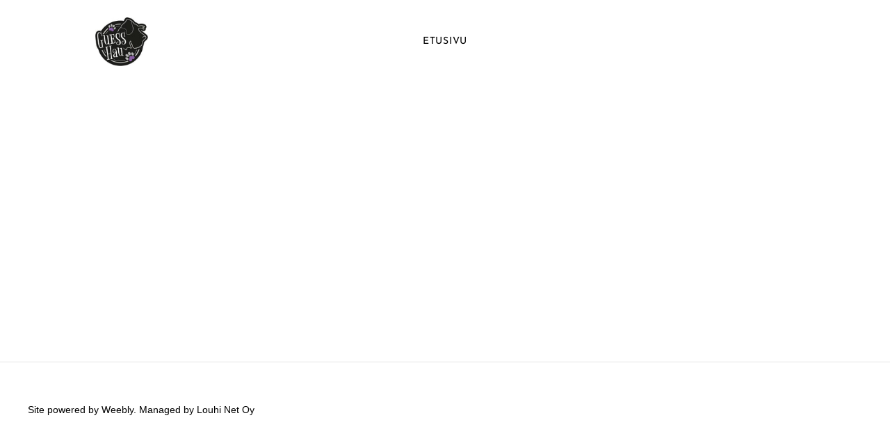

--- FILE ---
content_type: text/html
request_url: http://guesshau.fi/koirahieronnasta.html
body_size: 15471
content:
<!DOCTYPE html>
<html lang="en">
	<head><script src="/gdpr/gdprscript.js?buildTime=1746747573&hasRemindMe=true&stealth=false"></script>
		<title>Koirahieronnasta - Blank Title</title><meta property="og:site_name" content="Blank Title" />
<meta property="og:title" content="Koirahieronnasta" />
<meta property="og:description" content="Blank Title" />
<meta property="og:image" content="http://guesshau.fi/uploads/1/3/9/1/139107626/guesshau.jpg" />
<meta property="og:url" content="http://guesshau.fi/koirahieronnasta.html" />

<link rel="icon" type="image/png" href="//www.weebly.com/uploads/reseller/assets/3764479210-favicon.ico" />



<meta http-equiv="Content-Type" content="text/html; charset=utf-8" />
  <meta name="viewport" content="width=device-width, initial-scale=1.0" />

		
		<link id="wsite-base-style" rel="stylesheet" type="text/css" href="//cdn2.editmysite.com/css/sites.css?buildTime=1746747573" />
<link rel="stylesheet" type="text/css" href="//cdn2.editmysite.com/css/old/fancybox.css?1234" />
<link rel="stylesheet" type="text/css" href="//cdn2.editmysite.com/css/social-icons.css?buildtime=1234" media="screen,projection" />
<link rel="stylesheet" type="text/css" href="/files/main_style.css?1715500784" title="wsite-theme-css" />
<link href='//cdn2.editmysite.com/fonts/Josefin_Sans/font.css?2' rel='stylesheet' type='text/css' />

<link href='//cdn2.editmysite.com/fonts/Quattrocento/font.css?2' rel='stylesheet' type='text/css' />
<link href='//cdn2.editmysite.com/fonts/Crimson_Text/font.css?2' rel='stylesheet' type='text/css' />
<link href='//cdn2.editmysite.com/fonts/Crimson_Text/font.css?2' rel='stylesheet' type='text/css' />
<link href='//cdn2.editmysite.com/fonts/Crimson_Text/font.css?2' rel='stylesheet' type='text/css' />
<link href='//cdn2.editmysite.com/fonts/Montserrat/font.css?2' rel='stylesheet' type='text/css' />
<link href='//cdn2.editmysite.com/fonts/Playfair_Display/font.css?2' rel='stylesheet' type='text/css' />
<link href='//cdn2.editmysite.com/fonts/Lora/font.css?2' rel='stylesheet' type='text/css' />
<style type='text/css'>
.wsite-elements.wsite-not-footer:not(.wsite-header-elements) div.paragraph, .wsite-elements.wsite-not-footer:not(.wsite-header-elements) p, .wsite-elements.wsite-not-footer:not(.wsite-header-elements) .product-block .product-title, .wsite-elements.wsite-not-footer:not(.wsite-header-elements) .product-description, .wsite-elements.wsite-not-footer:not(.wsite-header-elements) .wsite-form-field label, .wsite-elements.wsite-not-footer:not(.wsite-header-elements) .wsite-form-field label, #wsite-content div.paragraph, #wsite-content p, #wsite-content .product-block .product-title, #wsite-content .product-description, #wsite-content .wsite-form-field label, #wsite-content .wsite-form-field label, .blog-sidebar div.paragraph, .blog-sidebar p, .blog-sidebar .wsite-form-field label, .blog-sidebar .wsite-form-field label {font-family:"Quattrocento" !important;}
#wsite-content div.paragraph, #wsite-content p, #wsite-content .product-block .product-title, #wsite-content .product-description, #wsite-content .wsite-form-field label, #wsite-content .wsite-form-field label, .blog-sidebar div.paragraph, .blog-sidebar p, .blog-sidebar .wsite-form-field label, .blog-sidebar .wsite-form-field label {color:#626262 !important;}
.wsite-elements.wsite-footer div.paragraph, .wsite-elements.wsite-footer p, .wsite-elements.wsite-footer .product-block .product-title, .wsite-elements.wsite-footer .product-description, .wsite-elements.wsite-footer .wsite-form-field label, .wsite-elements.wsite-footer .wsite-form-field label{font-family:"Crimson Text" !important;}
.wsite-elements.wsite-not-footer:not(.wsite-header-elements) h2, .wsite-elements.wsite-not-footer:not(.wsite-header-elements) .product-long .product-title, .wsite-elements.wsite-not-footer:not(.wsite-header-elements) .product-large .product-title, .wsite-elements.wsite-not-footer:not(.wsite-header-elements) .product-small .product-title, #wsite-content h2, #wsite-content .product-long .product-title, #wsite-content .product-large .product-title, #wsite-content .product-small .product-title, .blog-sidebar h2 {font-family:"Crimson Text" !important;letter-spacing: 0px !important;}
#wsite-content h2, #wsite-content .product-long .product-title, #wsite-content .product-large .product-title, #wsite-content .product-small .product-title, .blog-sidebar h2 {}
.wsite-elements.wsite-footer h2, .wsite-elements.wsite-footer .product-long .product-title, .wsite-elements.wsite-footer .product-large .product-title, .wsite-elements.wsite-footer .product-small .product-title{font-family:"Crimson Text" !important;}
#wsite-title {font-family:"Montserrat" !important;}
.wsite-menu-default a {}
.wsite-menu a {}
.wsite-image div, .wsite-caption {}
.galleryCaptionInnerText {}
.fancybox-title {}
.wslide-caption-text {}
.wsite-phone {}
.wsite-headline,.wsite-header-section .wsite-content-title {font-family:"Playfair Display" !important;letter-spacing: -1px !important;}
.wsite-headline-paragraph,.wsite-header-section .paragraph {font-family:"Lora" !important;font-weight:400 !important;text-transform:  none !important;}
.wsite-button-inner {}
.wsite-not-footer blockquote {}
.wsite-footer blockquote {}
.blog-header h2 a {}
#wsite-content h2.wsite-product-title {}
.wsite-product .wsite-product-price a {}
@media screen and (min-width: 767px) {.wsite-elements.wsite-not-footer:not(.wsite-header-elements) div.paragraph, .wsite-elements.wsite-not-footer:not(.wsite-header-elements) p, .wsite-elements.wsite-not-footer:not(.wsite-header-elements) .product-block .product-title, .wsite-elements.wsite-not-footer:not(.wsite-header-elements) .product-description, .wsite-elements.wsite-not-footer:not(.wsite-header-elements) .wsite-form-field label, .wsite-elements.wsite-not-footer:not(.wsite-header-elements) .wsite-form-field label, #wsite-content div.paragraph, #wsite-content p, #wsite-content .product-block .product-title, #wsite-content .product-description, #wsite-content .wsite-form-field label, #wsite-content .wsite-form-field label, .blog-sidebar div.paragraph, .blog-sidebar p, .blog-sidebar .wsite-form-field label, .blog-sidebar .wsite-form-field label {font-size:18px !important;}
#wsite-content div.paragraph, #wsite-content p, #wsite-content .product-block .product-title, #wsite-content .product-description, #wsite-content .wsite-form-field label, #wsite-content .wsite-form-field label, .blog-sidebar div.paragraph, .blog-sidebar p, .blog-sidebar .wsite-form-field label, .blog-sidebar .wsite-form-field label {}
.wsite-elements.wsite-footer div.paragraph, .wsite-elements.wsite-footer p, .wsite-elements.wsite-footer .product-block .product-title, .wsite-elements.wsite-footer .product-description, .wsite-elements.wsite-footer .wsite-form-field label, .wsite-elements.wsite-footer .wsite-form-field label{font-size:18px !important;}
.wsite-elements.wsite-not-footer:not(.wsite-header-elements) h2, .wsite-elements.wsite-not-footer:not(.wsite-header-elements) .product-long .product-title, .wsite-elements.wsite-not-footer:not(.wsite-header-elements) .product-large .product-title, .wsite-elements.wsite-not-footer:not(.wsite-header-elements) .product-small .product-title, #wsite-content h2, #wsite-content .product-long .product-title, #wsite-content .product-large .product-title, #wsite-content .product-small .product-title, .blog-sidebar h2 {font-size:31px !important;}
#wsite-content h2, #wsite-content .product-long .product-title, #wsite-content .product-large .product-title, #wsite-content .product-small .product-title, .blog-sidebar h2 {}
.wsite-elements.wsite-footer h2, .wsite-elements.wsite-footer .product-long .product-title, .wsite-elements.wsite-footer .product-large .product-title, .wsite-elements.wsite-footer .product-small .product-title{font-size:12px !important;}
#wsite-title {font-size:15px !important;}
.wsite-menu-default a {}
.wsite-menu a {}
.wsite-image div, .wsite-caption {}
.galleryCaptionInnerText {}
.fancybox-title {}
.wslide-caption-text {}
.wsite-phone {}
.wsite-headline,.wsite-header-section .wsite-content-title {font-size:90px !important;}
.wsite-headline-paragraph,.wsite-header-section .paragraph {}
.wsite-button-inner {}
.wsite-not-footer blockquote {}
.wsite-footer blockquote {}
.blog-header h2 a {}
#wsite-content h2.wsite-product-title {}
.wsite-product .wsite-product-price a {}
}</style>

		<script>
var STATIC_BASE = '//cdn1.editmysite.com/';
var ASSETS_BASE = '//cdn2.editmysite.com/';
var STYLE_PREFIX = 'wsite';
</script>
<script src='https://cdn2.editmysite.com/js/jquery-1.8.3.min.js'></script>

<script type="text/javascript" src="//cdn2.editmysite.com/js/lang/en/stl.js?buildTime=1234&"></script>
<script src="//cdn2.editmysite.com/js/site/main.js?buildTime=1746747573"></script><script type="text/javascript">
		function initCustomerAccountsModels() {
					(function(){_W.setup_rpc({"url":"\/ajax\/api\/JsonRPC\/CustomerAccounts\/","actions":{"CustomerAccounts":[{"name":"login","len":2,"multiple":false,"standalone":false},{"name":"logout","len":0,"multiple":false,"standalone":false},{"name":"getSessionDetails","len":0,"multiple":false,"standalone":false},{"name":"getAccountDetails","len":0,"multiple":false,"standalone":false},{"name":"getOrders","len":0,"multiple":false,"standalone":false},{"name":"register","len":4,"multiple":false,"standalone":false},{"name":"emailExists","len":1,"multiple":false,"standalone":false},{"name":"passwordReset","len":1,"multiple":false,"standalone":false},{"name":"passwordUpdate","len":3,"multiple":false,"standalone":false},{"name":"validateSession","len":1,"multiple":false,"standalone":false}]},"namespace":"_W.CustomerAccounts.RPC"});
_W.setup_model_rpc({"rpc_namespace":"_W.CustomerAccounts.RPC","model_namespace":"_W.CustomerAccounts.BackboneModelData","collection_namespace":"_W.CustomerAccounts.BackboneCollectionData","bootstrap_namespace":"_W.CustomerAccounts.BackboneBootstrap","models":{"CustomerAccounts":{"_class":"CustomerAccounts.Model.CustomerAccounts","defaults":null,"validation":null,"types":null,"idAttribute":null,"keydefs":null}},"collections":{"CustomerAccounts":{"_class":"CustomerAccounts.Collection.CustomerAccounts"}},"bootstrap":[]});
})();
		}
		if(document.createEvent && document.addEventListener) {
			var initEvt = document.createEvent('Event');
			initEvt.initEvent('customerAccountsModelsInitialized', true, false);
			document.dispatchEvent(initEvt);
		} else if(document.documentElement.initCustomerAccountsModels === 0){
			document.documentElement.initCustomerAccountsModels++
		}
		</script>
		<script type="text/javascript"> _W = _W || {}; _W.securePrefix='api.weeblycloud.com'; </script><script>_W = _W || {};
			_W.customerLocale = "en_US";
			_W.storeName = null;
			_W.isCheckoutReskin = false;
			_W.storeCountry = "FI";
			_W.storeCurrency = "EUR";
			_W.storeEuPrivacyPolicyUrl = "";
			com_currentSite = "299887590645871856";
			com_userID = "139107626";</script><script type="text/javascript">_W.resellerSite = true;</script><script type="text/javascript">_W.configDomain = "www.weebly.com";</script><script>_W.relinquish && _W.relinquish()</script>
<script type="text/javascript" src="//cdn2.editmysite.com/js/lang/en/stl.js?buildTime=1746747573&"></script><script> _W.themePlugins = [];</script><script type="text/javascript"> _W.recaptchaUrl = "https://www.google.com/recaptcha/api.js"; </script><script type="text/javascript"><!--
	
	
	function initFlyouts(){
		initPublishedFlyoutMenus(
			[{"id":"448400431829049450","title":"Etusivu","url":"index.html","target":"","nav_menu":false,"nonclickable":false}],
			"233657036285319091",
			'',
			'active',
			false,
			{"navigation\/item":"<li {{#id}}id=\"{{id}}\"{{\/id}} class=\"wsite-menu-item-wrap\">\n\t<a\n\t\t{{^nonclickable}}\n\t\t\t{{^nav_menu}}\n\t\t\t\thref=\"{{url}}\"\n\t\t\t{{\/nav_menu}}\n\t\t{{\/nonclickable}}\n\t\t{{#target}}\n\t\t\ttarget=\"{{target}}\"\n\t\t{{\/target}}\n\t\t{{#membership_required}}\n\t\t\tdata-membership-required=\"{{.}}\"\n\t\t{{\/membership_required}}\n\t\tclass=\"wsite-menu-item\"\n\t\t>\n\t\t{{{title_html}}}\n\t<\/a>\n\t{{#has_children}}{{> navigation\/flyout\/list}}{{\/has_children}}\n<\/li>\n","navigation\/flyout\/list":"<div class=\"wsite-menu-wrap\" style=\"display:none\">\n\t<ul class=\"wsite-menu\">\n\t\t{{#children}}{{> navigation\/flyout\/item}}{{\/children}}\n\t<\/ul>\n<\/div>\n","navigation\/flyout\/item":"<li {{#id}}id=\"{{id}}\"{{\/id}}\n\tclass=\"wsite-menu-subitem-wrap {{#is_current}}wsite-nav-current{{\/is_current}}\"\n\t>\n\t<a\n\t\t{{^nonclickable}}\n\t\t\t{{^nav_menu}}\n\t\t\t\thref=\"{{url}}\"\n\t\t\t{{\/nav_menu}}\n\t\t{{\/nonclickable}}\n\t\t{{#target}}\n\t\t\ttarget=\"{{target}}\"\n\t\t{{\/target}}\n\t\tclass=\"wsite-menu-subitem\"\n\t\t>\n\t\t<span class=\"wsite-menu-title\">\n\t\t\t{{{title_html}}}\n\t\t<\/span>{{#has_children}}<span class=\"wsite-menu-arrow\">&gt;<\/span>{{\/has_children}}\n\t<\/a>\n\t{{#has_children}}{{> navigation\/flyout\/list}}{{\/has_children}}\n<\/li>\n"},
			{"hasCustomMembership":true,"hasCustomMinicart":true}
		)
	}
//-->
</script>
		
		
	</head>
	<body class="no-header-page  wsite-page-koirahieronnasta  sticky-nav-on full-width-on header-scroll-animate-off  wsite-theme-light"><div class="wrapper">
    <div class="unite-header">
      <div class="nav-wrap">
        <div class="container">
          <a class="hamburger" aria-label="Menu" href="#"><span></span></a>
          <div class="logo"><span class="wsite-logo">

	<a href="/">
		<img src="/uploads/1/3/9/1/139107626/guesshau.jpg" alt="Blank Title" />
	</a>

</span></div>
          <div class="nav desktop-nav"><ul class="wsite-menu-default">
		<li id="pg448400431829049450" class="wsite-menu-item-wrap">
			<a
						href="/"
				class="wsite-menu-item"
				>
				Etusivu
			</a>
			
		</li>
</ul>
</div>
          <div class="nav membership-cart"><span id="member-login" class="wsite-custom-membership-wrapper"><a href="#" id="wsite-nav-login-a"></a></span></div>
        </div>
      </div>
    </div>

    <div class="main-wrap">
      <div id="wsite-content" class="wsite-elements wsite-not-footer">
	<div class="wsite-section-wrap">
	<div class="wsite-section wsite-body-section wsite-background-4"  >
		<div class="wsite-section-content">
          <div class="container">
			<div class="wsite-section-elements">
				
			</div>
		</div>
      </div>

	</div>
</div>

</div>

    </div>

    <div class="footer-wrap">
      <div class="container">
        <div class="footer"><div class='wsite-elements wsite-footer'>Site powered by Weebly. Managed by <a href="https://www.louhi.fi/?utm_source=customer&utm_medium=powered_by&utm_campaign=weebly" target="_blank" rel="nofollow">Louhi Net Oy</a></div></div>
      </div>
    </div>
  </div>

  <div class="nav mobile-nav">
    <a class="hamburger" aria-label="Menu" href="#"><span></span></a>
    <ul class="wsite-menu-default">
    		<li id="pg448400431829049450" class="wsite-menu-item-wrap">
    			<a
    						href="/"
    				class="wsite-menu-item"
    				>
    				Etusivu
    			</a>
    			
    		</li>
    </ul>
  </div>


  <script type="text/javascript" src="/files/theme/plugins.js?1703014541"></script>
  <script type="text/javascript" src="/files/theme/custom.js?1703014541"></script>
    <div id="customer-accounts-app"></div>
    <script src="//cdn2.editmysite.com/js/site/main-customer-accounts-site.js?buildTime=1746747573"></script>

		

	</body>
</html>


--- FILE ---
content_type: text/css
request_url: http://guesshau.fi/files/main_style.css?1715500784
body_size: 42230
content:
ul, ol, li, h1, h2, h3, h4, h5, h6, pre, form, body, html, div.paragraph, blockquote, fieldset, input { margin: 0; padding: 0; }
ul, ol, li, h1, h2, h3, h4, h5, h6, pre, form, body, html, p, blockquote, fieldset, input { margin: 0; padding: 0; }
 .wsite-form-field input[type='text'], .wsite-form-field input[type='email'], .wsite-form-field textarea, .wsite-form-field select, .wsite-form-field input[type='radio'], .wsite-form-field input[type='checkbox'], .wsite-com-product-option-groups input[type='text'], .wsite-com-product-option-groups input[type='email'], .wsite-com-product-option-groups textarea, .wsite-com-product-option-groups select, .wsite-com-product-option-groups input[type='radio'], .wsite-com-product-option-groups input[type='checkbox'] { -webkit-box-shadow: none; -moz-box-shadow: none; box-shadow: none; -webkit-appearance: none; -moz-appearance: none; appearance: none; text-shadow: none; }
 textarea { resize: none; }
 html { height: 100%; }
 body { width: 100%; height: 100%; background: #ffffff; color: #000000; font-family: "Helvetica Neue", Helvetica, Arial, sans-serif; font-size: 16px; -webkit-font-smoothing: antialiased; -moz-osx-font-smoothing: grayscale; }
 a { color: inherit; text-decoration: none; }
 a img, a:hover img { border: none; }
 b, strong { font-weight: bold; }
 h2 { color: #000000; font-family: "Helvetica Neue", Helvetica, Arial, sans-serif; font-size: 28px; font-weight: 300; line-height: 1.1em; letter-spacing: 0.03em; margin: 0 auto 20px; }
 div.paragraph { font-family: "Helvetica Neue", Helvetica, Arial, sans-serif; font-size: 16px; font-weight: 300; line-height: 1.75; letter-spacing: 0.02em; margin: 0 auto 30px; }
 p { font-family: "Helvetica Neue", Helvetica, Arial, sans-serif; font-size: 16px; font-weight: 300; line-height: 1.75; letter-spacing: 0.02em; margin: 0 auto 30px; }
 div.paragraph a[href] { color: inherit; opacity: .7; border-bottom: 1px solid rgba(0,0,0,0.5); -webkit-transition: opacity 200ms ease-in-out; -moz-transition: opacity 200ms ease-in-out; -ms-transition: opacity 200ms ease-in-out; transition: opacity 200ms ease-in-out; }
 p a[href] { color: inherit; opacity: .7; border-bottom: 1px solid rgba(0,0,0,0.5); -webkit-transition: opacity 200ms ease-in-out; -moz-transition: opacity 200ms ease-in-out; -ms-transition: opacity 200ms ease-in-out; transition: opacity 200ms ease-in-out; }
 div.paragraph a[href]:hover { opacity: 0.4; }
 p a[href]:hover { opacity: 0.4; }
 blockquote { position: relative; display: block; padding: 1.5em 2.5em; background: rgba(225,228,230,0.5); font-family: "Helvetica Neue", Helvetica, Arial, sans-serif; font-size: 16px; font-weight: 300; line-height: 1.75; text-align: left; margin: 0 auto 30px; }
 blockquote:before { position: absolute; content: '\201C'; top: 0.75em; left: 0.5em; font-size: 2em; line-height: 1; font-weight: bold; }
 .wsite-background, .wsite-header-section { background-size: cover; }
 .banner-wrap { position: relative; height: 100%; background: rgba(0,0,0,0.4); color: #ffffff; }
 .banner-wrap .container { max-width: 1366px; padding: 60px 40px; }
 .banner-wrap .banner { position: relative; text-align: center; }
 .banner-wrap h2 { color: inherit; font-family: "Helvetica Neue", Helvetica, Arial, sans-serif; font-size: 80px; font-weight: 100; line-height: 1.25; letter-spacing: 0.05em; margin: 15px auto; }
 .banner-wrap div.paragraph { color: inherit; font-family: "Josefin Sans", sans-serif; font-size: 12px; font-weight: 700; line-height: 1.5; text-transform: uppercase; letter-spacing: 0.15em; margin: 15px auto; }
 .banner-wrap p { color: inherit; font-family: "Josefin Sans", sans-serif; font-size: 12px; font-weight: 700; line-height: 1.5; text-transform: uppercase; letter-spacing: 0.15em; margin: 15px auto; }
 .banner-wrap div.paragraph a { border-bottom: 1px solid rgba(255,255,255,0.5); }
 .banner-wrap p a { border-bottom: 1px solid rgba(255,255,255,0.5); }
 .container, .wsite-footer { position: relative; width: 100%; margin: 0 auto; box-sizing: border-box; }
 .main-wrap { width: 100%; background: #ffffff; }
 .main-wrap .wsite-section-wrap:nth-child(even) { -webkit-box-shadow: inset 0px 0px 0px 1px rgba(0,0,0,0.05); -moz-box-shadow: inset 0px 0px 0px 1px rgba(0,0,0,0.05); -ms-box-shadow: inset 0px 0px 0px 1px rgba(0,0,0,0.05); box-shadow: inset 0px 0px 0px 1px rgba(0,0,0,0.05); }
 .main-wrap .container { padding: 60px 40px; max-width: 1366px; }
 body:not(.splash-page).full-width-off { background-color: #f2f2f2; }
 body:not(.splash-page).full-width-off .wrapper, body:not(.splash-page).full-width-off .unite-header { max-width: 1200px; margin: 0 auto; }
 body:not(.splash-page).full-width-off .wrapper { min-height: 100vh; background: #ffffff; }
 .footer-wrap { width: 100%; font-size: 14px; border-top: 1px solid rgba(0,0,0,0.1); }
 .footer-wrap .wsite-footer { max-width: 1366px; padding: 60px 40px; }
 .footer-wrap h2, .footer-wrap div.paragraph, .footer-wrap blockquote { margin: 0 auto 20px; }
 .footer-wrap h2, .footer-wrap p, .footer-wrap blockquote { margin: 0 auto 20px; }
 .footer-wrap h2 { font-size: 20px; }
 .footer-wrap div.paragraph { font-size: 14px; }
 .footer-wrap p { font-size: 14px; }
 .footer-wrap blockquote { font-size: 14px; background: transparent; padding: 0 0 0 1em; }
 .footer-wrap blockquote:before { top: 0; left: 0; font-size: 1.5em; }
 .unite-header { position: relative; top: 0; z-index: 12; width: 100%; max-width: 100%; padding: 20px 40px; color: #000000; background: #ffffff; box-sizing: border-box; -webkit-transition: padding 240ms ease, min-height 240ms ease; -moz-transition: padding 240ms ease, min-height 240ms ease; -ms-transition: padding 240ms ease, min-height 240ms ease; transition: padding 240ms ease, min-height 240ms ease; backface-visibility: hidden; -webkit-backface-visibility: hidden; }
 .unite-header .container { display: table; table-layout: fixed; overflow-y: hidden; width: 100%; max-height: 80px; min-height: 80px; }
 .unite-header .hamburger { display: none; }
 body.sticky-nav-on .unite-header, body.splash-page .unite-header { position: fixed; top: 0; }
 body.sticky-nav-on.collapse .unite-header, body.splash-page.collapse .unite-header { position: fixed; color: #000000; background: #ffffff; border-bottom: 1px solid rgba(0,0,0,0.05); padding: 5px 40px; }
 body.sticky-nav-on.collapse .unite-header .container, body.splash-page.collapse .unite-header .container { min-height: 50px; }
 body.sticky-nav-on.collapse .unite-header .logo #wsite-title, body.splash-page.collapse .unite-header .logo #wsite-title { font-size: 22px; }
 body.sticky-nav-on.collapse .unite-header .logo img, body.sticky-nav-on.collapse .unite-header .logo .wsite-logo, body.splash-page.collapse .unite-header .logo img, body.splash-page.collapse .unite-header .logo .wsite-logo { max-height: 50px; }
 body.sticky-nav-on.wsite-checkout-page .unite-header, body.sticky-nav-on.wsite-native-mobile-editor .unite-header, body.splash-page.wsite-checkout-page .unite-header, body.splash-page.wsite-native-mobile-editor .unite-header { position: absolute !important; }
 body.splash-page .unite-header { background: transparent; color: #ffffff; }
 body.splash-page .unite-header .nav li.active > a:after { background-color: rgba(255,255,255,0.6); }
 body.splash-page .unite-header .hamburger span, body.splash-page .unite-header .hamburger span:before, body.splash-page .unite-header .hamburger span:after { background: #ffffff; }
 .unite-header .logo { width: 25%; text-align: left; display: table-cell; vertical-align: middle; max-height: 80px; overflow: hidden; }
 .unite-header .logo * { display: block; margin: auto; }
 .unite-header .logo a { margin-right: 30px; }
 .unite-header .logo a:hover { opacity: 0.6; background: transparent; -webkit-transition: opacity 200ms ease; -moz-transition: opacity 200ms ease; -ms-transition: opacity 200ms ease; transition: opacity 200ms ease; }
 .unite-header .logo #wsite-title { font-family: "Josefin Sans", sans-serif; font-size: 30px; font-weight: 500; line-height: 1; text-transform: uppercase; letter-spacing: 0.08em; }
 .unite-header .logo img { overflow: hidden; max-width: 100%; max-height: 70px; }
 .unite-header .logo .wsite-logo { overflow: hidden; max-width: 100%; max-height: 70px; }
 .nav { display: table-cell; vertical-align: middle; }
 .nav li { display: inline-block; margin: 5px 0; }
 .nav a { display: block; padding: 10px 20px; font-family: "Josefin Sans", sans-serif; font-size: 14px; font-weight: 500; line-height: 1; letter-spacing: 0.05em; text-transform: uppercase; }
 .nav a:after { content: ''; position: absolute; display: inline-block; overflow: hidden; height: 1px; width: 0; left: 15px; bottom: 5px; background: transparent; -webkit-transition: width 280ms ease-in-out 400ms; -moz-transition: width 280ms ease-in-out 400ms; -ms-transition: width 280ms ease-in-out 400ms; transition: width 280ms ease-in-out 400ms; }
 .nav a:hover { opacity: 0.6; background: transparent; -webkit-transition: opacity 200ms ease; -moz-transition: opacity 200ms ease; -ms-transition: opacity 200ms ease; transition: opacity 200ms ease; }
 .nav li.active > a:after { background: rgba(0,0,0,0.4); width: calc(100% - 30px); }
 .nav #wsite-nav-cart-a { padding-right: 0; }
 .desktop-nav { width: 50%; text-align: center; }
 .mobile-nav { display: none; }
 .membership-cart { width: 25%; text-align: right; }
 #wsite-menus > .wsite-menu-wrap > .wsite-menu .wsite-menu { margin: 0 -1px; }
 #wsite-menus .wsite-menu { position: relative; background: #ffffff; -webkit-box-shadow: inset 0px 0px 0px 1px #E1E4E6; -moz-box-shadow: inset 0px 0px 0px 1px #E1E4E6; -ms-box-shadow: inset 0px 0px 0px 1px #E1E4E6; box-shadow: inset 0px 0px 0px 1px #E1E4E6; }
 #wsite-menus .wsite-menu li a { background: transparent; color: #000000; font-family: "Josefin Sans", sans-serif; font-size: 12px; font-weight: normal; line-height: normal; text-transform: uppercase; letter-spacing: 0.05em; border: none; }
 #wsite-menus .wsite-menu li a:hover { color: rgba(0,0,0,0.65); background: none; }
 #wsite-menus .wsite-menu-arrow { display: none; }
 .wsite-header-section, .banner-wrap.wsite-background { background: url(theme/images/default-bg.jpg?1715500784) no-repeat center center; background-size: cover; }
 .header-page .wsite-header-section { height: 600px; }
 body.sticky-nav-on .wsite-header-section { height: 720px; }
 body.sticky-nav-on:not(.splash-page) .banner-wrap .container { padding: 180px 40px 60px; }
 body.sticky-nav-on.no-header-page .main-wrap { padding-top: 120px; }
 body:not(.splash-page):not(.wsite-editor) .nav-wrap { opacity: 0; -webkit-transition: opacity 240ms ease-in 300ms; -moz-transition: opacity 240ms ease-in 300ms; -ms-transition: opacity 240ms ease-in 300ms; transition: opacity 240ms ease-in 300ms; }
 body:not(.splash-page):not(.wsite-editor).fade-in .nav-wrap { opacity: 1; }
 .splash-page .wsite-header-section { height: 100vh !important; }
 .splash-page .footer-wrap, .splash-page .main-wrap { display: none; }
 .splash-page .logo #wsite-title { font-family: "Josefin Sans", sans-serif; font-size: 70px !important; font-weight: 500; line-height: 1; text-transform: uppercase; letter-spacing: 0.08em; }
 body.splash-page:not(.wsite-editor) .desktop-nav { opacity: 0; -webkit-transition: opacity 300ms ease-in-out 1200ms; -moz-transition: opacity 300ms ease-in-out 1200ms; -ms-transition: opacity 300ms ease-in-out 1200ms; transition: opacity 300ms ease-in-out 1200ms; }
 body.splash-page:not(.wsite-editor) .banner .container { position: relative; opacity: 0; -webkit-transform: scale(.8); -moz-transform: scale(.8); -ms-transform: scale(.8); transform: scale(.8); -webkit-transition: opacity 600ms ease-in 300ms, transform 600ms ease-in 300ms, top 600ms ease-in 300ms; -moz-transition: opacity 600ms ease-in 300ms, transform 600ms ease-in 300ms, top 600ms ease-in 300ms; -ms-transition: opacity 600ms ease-in 300ms, transform 600ms ease-in 300ms, top 600ms ease-in 300ms; transition: opacity 600ms ease-in 300ms, transform 600ms ease-in 300ms, top 600ms ease-in 300ms; }
 body.splash-page:not(.wsite-editor).fade-in .banner .container, body.splash-page:not(.wsite-editor).fade-in .desktop-nav { opacity: 1; -webkit-transform: scale(1); -moz-transform: scale(1); -ms-transform: scale(1); transform: scale(1); }
 ::-webkit-input-placeholder, :-moz-placeholder, ::-moz-placeholder, :-ms-input-placeholder { color: rgba(0,0,0,0.4); }
 .wsite-form-input, .wsite-search-element-input, .form-select, .wsite-form-field select, .wsite-com-product-option-groups select, .form-radio-container, input[type='radio'], input[type='checkbox'] { color: #000000; font-family: "Helvetica Neue", Helvetica, Arial, sans-serif; font-size: 14px; font-weight: normal; line-height: 1; border-radius: 0; -webkit-transition: all 300ms ease-in; -moz-transition: all 300ms ease-in; -ms-transition: all 300ms ease-in; transition: all 300ms ease-in; }
 .wsite-form-input, .wsite-search-element-input, .form-select, .wsite-form-field select, .wsite-com-product-option-groups select { height: auto; max-width: 370px; padding: 10px 20px !important; margin-bottom: 10px; background: transparent; border: 1px solid rgba(0,0,0,0.2); }
 .wsite-form-input:hover, .wsite-search-element-input:hover, .form-select:hover, .wsite-form-field select:hover, .wsite-com-product-option-groups select:hover { border-color: #000000; }
 .wsite-form-input:focus, .wsite-form-input--focus, .wsite-search-element-input:focus, .form-select:focus, .wsite-form-field select:focus, .wsite-com-product-option-groups select:focus { border-bottom: 1px solid #000000; }
 .form-select, .wsite-form-field select, .wsite-com-product-option-groups select { text-indent: 0.01px; text-overflow: ''; height: 40px; background: transparent url(theme/images/select-dropdown.png?1715500784) 97% center no-repeat; }
 .wsite-form-field input[type='radio'], .wsite-form-field input[type='checkbox'], .wsite-com-product-option-groups input[type='radio'], .wsite-com-product-option-groups input[type='checkbox'] { width: 20px; height: 20px; border: 1px solid rgba(0,0,0,0.3) !important; }
 .wsite-form-field input[type='radio']:hover, .wsite-form-field input[type='radio']:checked, .wsite-form-field input[type='checkbox']:hover, .wsite-form-field input[type='checkbox']:checked, .wsite-com-product-option-groups input[type='radio']:hover, .wsite-com-product-option-groups input[type='radio']:checked, .wsite-com-product-option-groups input[type='checkbox']:hover, .wsite-com-product-option-groups input[type='checkbox']:checked { border-color: #000000 !important; }
 .wsite-form-field input[type='radio'], .wsite-com-product-option-groups input[type='radio'] { border-radius: 100%; }
 .wsite-form-field input[type='radio']:after, .wsite-com-product-option-groups input[type='radio']:after { display: block; border-radius: 100%; box-sizing: border-box; content: ''; }
 .wsite-form-field input[type='radio']:checked:after, .wsite-com-product-option-groups input[type='radio']:checked:after { background: #000000; border: 4px solid #ffffff; width: 18px; height: 18px; }
 .wsite-form-field input[type='checkbox']:after, .wsite-com-product-option-groups input[type='checkbox']:after { position: relative; top: 2px; left: 6px; width: 4px; height: 8px; border: solid transparent; border-width: 0 2px 2px 0; -webkit-transform: rotate(45deg); -moz-transform: rotate(45deg); -ms-transform: rotate(45deg); -o-transform: rotate(45deg); transform: rotate(45deg); }
 .wsite-form-field input[type='checkbox']:checked, .wsite-com-product-option-groups input[type='checkbox']:checked { background: #ffffff; }
 .wsite-form-field input[type='checkbox']:checked:after, .wsite-com-product-option-groups input[type='checkbox']:checked:after { display: block; border-color: #000000; content: ' '; }
 .wsite-search-element { margin-bottom: 10px; }
 .wsite-search-element .wsite-search-element-input { margin-bottom: 0; }
 .wsite-form-label { display: inline-block; padding: 0; color: #000000; font-family: "Helvetica Neue", Helvetica, Arial, sans-serif; font-size: 11px; font-weight: 500; text-transform: uppercase; letter-spacing: 0.08em; line-height: 1; margin-bottom: 10px; }
 .wsite-form-sublabel { display: none; }
 .wsite-form-radio-container { margin-bottom: 15px; }
 .formlist, .wsite-editor .formlist { min-height: inherit; }
 .wsite-form-container .form-input-error { border: 1px solid red !important; }
 .form-field-error .wsite-form-radio-container { border: none; }
 .wsite-button { display: inline-block; height: auto; padding: 0; background-image: none !important; background-color: transparent; color: #000000 !important; background-color: #E1E4E6 !important; -webkit-transition: all 300ms ease-in-out; -moz-transition: all 300ms ease-in-out; -ms-transition: all 300ms ease-in-out; transition: all 300ms ease-in-out; }
 .wsite-button:hover { background-color: #c5cbcf !important; }
 .wsite-button .wsite-button-inner { display: inline-block; height: auto; padding: 15px 32px; background: transparent; background-image: none !important; color: inherit; letter-spacing: 0.15em; font-family: "Josefin Sans", sans-serif; font-size: 11px; font-weight: 700; line-height: 1; text-transform: uppercase; }
 .wsite-button-large { color: #000000 !important; background-color: #ffffff !important; }
 .wsite-button-large:hover { background-color: rgba(255,255,255,0.4) !important; }
 .wsite-button-highlight { color: #ffffff !important; background-color: #000000 !important; }
 .wsite-button-highlight:hover { background-color: rgba(0,0,0,0.6) !important; }
 .wsite-button-highlight.wsite-button-large:not(.wsite-buy-button) { color: #ffffff !important; background-color: rgba(255,255,255,0.5) !important; }
 .wsite-button-highlight.wsite-button-large:not(.wsite-buy-button):hover { background-color: rgba(255,255,255,0.3) !important; }
 .wsite-checkout-payment-actions__form .wsite-checkout-payment-actions__submit { background-color: rgba(0,0,0,0.6) !important; }
 .wsite-social-item { display: inline-block; font-size: 20px; margin: 5px; color: #c5cbcf; -webkit-transition: all 300ms ease; -moz-transition: all 300ms ease; -ms-transition: all 300ms ease; transition: all 300ms ease; }
 .wsite-social-item:first-child { margin-left: 0; }
 .wsite-social-item:last-child { margin-right: 0; }
 .wsite-social-item:hover { color: #a9b2b8; }
 .imageGallery .galleryImageHolder .fullImageGalleryCaption .galleryCaptionHolderInnerBg, .imageGallery .galleryImageHolder .partialImageGalleryCaption .galleryCaptionHolderInnerBg { opacity: 1; top: 6px; left: 6px; width: calc(100% - 12px); height: calc(100% - 12px); background: rgba(255,255,255,0.6); -webkit-transition: all 260ms ease; -moz-transition: all 260ms ease; -ms-transition: all 260ms ease; transition: all 260ms ease; }
 .imageGallery .galleryImageHolder:hover .galleryCaptionHolderInnerBg { background: rgba(255,255,255,0.85); }
 .imageGallery .galleryImageHolder .galleryCaptionInnerText { color: #000000; margin: 20px auto; text-shadow: none; font-family: "Helvetica Neue", Helvetica, Arial, sans-serif; font-size: 16px; font-weight: 400; letter-spacing: 0.06em; line-height: 1.15; }
 .wsite-image img { margin-bottom: 10px; }
 .fancybox-overlay { background: rgba(255,255,255,0.95); }
 .fancybox-skin { background: transparent !important; -webkit-box-shadow: none !important; -moz-box-shadow: none !important; -ms-box-shadow: none !important; box-shadow: none !important; }
 .fancybox-title { color: #000000; font-family: "Helvetica Neue", Helvetica, Arial, sans-serif; font-size: 14px; font-weight: normal; line-height: normal; }
 .fancybox-close, .fancybox-next span, .fancybox-prev span { background: none !important; width: auto; height: auto; }
 .fancybox-close:before, .fancybox-next span:before, .fancybox-prev span:before { color: #ffffff !important; font-family: "Helvetica Neue", Helvetica, Arial, sans-serif; font-size: 45px; font-weight: 400; line-height: 0.75em; -webkit-transition: all 300ms ease; -moz-transition: all 300ms ease; -ms-transition: all 300ms ease; transition: all 300ms ease; }
 .fancybox-close:hover:before, .fancybox-next:hover span:before, .fancybox-prev:hover span:before { color: rgba(255,255,255,0.8) !important; }
 .fancybox-prev span:before { position: relative; left: -10px; content: '\3008'; }
 .fancybox-next span:before { position: relative; right: -10px; content: '\3009'; }
 .fancybox-close { top: 20px; right: 20px; }
 .fancybox-close:before { content: '\00D7'; }
 #wsite-com-store .wsite-com-category-subcategory-image-wrap { height: 100%; border: none; }
 #wsite-com-store .wsite-com-category-subcategory-name { top: 0; }
 #wsite-com-store .wsite-com-category-subcategory-name-bg { background-color: rgba(0,0,0,0.2); background-image: linear-gradient(top,rgba(0,0,0,0.2),rgba(0,0,0,0.4)); background-image: -webkit-linear-gradient(top,rgba(0,0,0,0.2),rgba(0,0,0,0.4)); background-image: -moz-linear-gradient(top,rgba(0,0,0,0.2),rgba(0,0,0,0.4)); background-image: -ms-linear-gradient(top,rgba(0,0,0,0.2),rgba(0,0,0,0.4)); background-image: -o-linear-gradient(top,rgba(0,0,0,0.2),rgba(0,0,0,0.4)); }
 #wsite-com-store .wsite-com-category-subcategory-name-text { position: absolute; bottom: 0; width: 100%; background: none; box-sizing: border-box; text-shadow: none; font-weight: 400; }
 #wsite-com-store #wsite-com-product-title { font-weight: inherit; }
 #wsite-com-store .wsite-com-category-subcategory-link .wsite-com-category-subcategory-image-wrap, #wsite-com-store .wsite-com-category-product-link .wsite-com-category-product-image-wrap, #wsite-com-store .wsite-com-category-product-link-featured .wsite-com-category-product-featured-image-wrap { opacity: 1; -webkit-transition: all 300ms ease; -moz-transition: all 300ms ease; -ms-transition: all 300ms ease; transition: all 300ms ease; }
 #wsite-com-store .wsite-com-category-subcategory-link:hover .wsite-com-category-subcategory-image-wrap, #wsite-com-store .wsite-com-category-product-link:hover .wsite-com-category-product-image-wrap, #wsite-com-store .wsite-com-category-product-link-featured:hover .wsite-com-category-product-featured-image-wrap { opacity: .7; }
 #wsite-com-store #wsite-com-hierarchy ul { font-size: 16px; }
 #wsite-com-store #wsite-com-hierarchy ul .wsite-link-unselected { color: #000000; }
 #wsite-com-store #wsite-com-hierarchy ul .wsite-link-unselected:hover { color: rgba(0,0,0,0.4); }
 .wsite-product { border-radius: 0; box-shadow: none; }
 h2#wsite-com-product-title { display: block; clear: both; font-size: 20px; font-weight: 400; }
 .wsite-com-product-title { font-weight: 400; }
 #wsite-com-breadcrumbs.wsite-com-product-breadcrumbs, #wsite-com-breadcrumbs.wsite-com-category-breadcrumbs { padding-bottom: 25px; }
 .wsite-com-category-product-group .wsite-com-category-product-wrap, .wsite-com-category-product-featured-group .wsite-com-category-product-wrap, .wsite-com-category-product-featured-group .wsite-com-category-product-featured-wrap, .wsite-com-category-subcategory-group .wsite-com-category-subcategory-wrap, #wsite-com-product-price-area, #wsite-com-product-price-area, #wsite-com-product-short-description .paragraph, .wsite-com-product-title { font-size: 14px; }
 #wsite-com-product-info { float: left; width: 46%; margin-left: 60px; }
 .wsite-product-button-wrap { display: block; text-align: left; }
 #wsite-mini-cart { border-radius: 0; border-color: #E1E4E6 !important; padding: 5px !important; margin-top: 3px; }
 #wsite-mini-cart:before, #wsite-mini-cart:after { display: none !important; }
 #wsite-mini-cart .wsite-product-image { padding: 10px; }
 #wsite-mini-cart .wsite-product-list .wsite-list-image-container { margin: 0; }
 #wsite-mini-cart .wsite-items-right { width: 30%; }
 #wsite-mini-cart .wsite-items-quantity { width: 10%; text-align: center; }
 #wsite-mini-cart .wsite-vertical-align { padding-top: 10px; padding-bottom: 10px; vertical-align: top; }
 #wsite-mini-cart .wsite-product-list .wsite-product-price, #wsite-mini-cart .wsite-items-quantity, #wsite-mini-cart .wsite-name-header, #wsite-mini-cart .wsite-subtotal-wrapper, #wsite-mini-cart .wsite-subtotal-wrapper * { color: #000000; font-family: "Helvetica Neue", Helvetica, Arial, sans-serif; font-size: 14px; font-weight: 400; line-height: 1.25; }
 #wsite-mini-cart .wsite-product-list .wsite-product-price { padding-right: 10px; }
 #wsite-mini-cart .wsite-product-option { font-family: "Helvetica Neue", Helvetica, Arial, sans-serif; font-size: 12px; font-weight: 500; }
 #wsite-mini-cart .wsite-subtotal-wrapper { vertical-align: middle; font-weight: 900; }
 #wsite-mini-cart .wsite-subtotal-wrapper span { font-family: "Helvetica Neue", Helvetica, Arial, sans-serif; font-size: 13px !important; margin-right: 5px; font-weight: normal; }
 #wsite-mini-cart .wsite-subtotal-wrapper span.wsite-price { font-size: 14px !important; font-weight: 900; }
 #wsite-mini-cart .wsite-remove-button { background: none !important; height: auto; cursor: pointer; color: #DD5857; font-size: 18px; font-weight: 900; line-height: 14px; text-align: right; margin-top: 0; margin-right: 0; }
 #wsite-mini-cart .wsite-remove-button:before { content: 'x'; }
 .commerce-elements-wrapper { padding: 0; }
 .product-grid-layout--over .product-grid__overlay, .product-grid-layout--hover .product-grid__overlay { top: 6px; left: 6px; width: calc(100% - 12px); height: calc(100% - 12px); background: rgba(255,255,255,0.85); color: #000000; -webkit-transition: all 260ms ease; -moz-transition: all 260ms ease; -ms-transition: all 260ms ease; transition: all 260ms ease; }
 .product-grid-layout--over .product-grid__overlay .product-grid-reset, .product-grid-layout--over .product-grid__overlay .product-grid__sale, .product-grid-layout--hover .product-grid__overlay .product-grid-reset, .product-grid-layout--hover .product-grid__overlay .product-grid__sale { color: #000000; }
 #blogTable .blog-post .blog-header h2.blog-title { font-family: "Josefin Sans", sans-serif; font-size: 28px; font-weight: 300; text-transform: uppercase; letter-spacing: 0.015em; margin-bottom: 10px !important; }
 #blogTable .blog-post .blog-date, #blogTable .blog-post .blog-comments { float: left; color: rgba(0,0,0,0.6); font-size: 16px; }
 #blogTable .blog-post .blog-date { margin-right: 30px !important; }
 #blogTable .blog-post .blog-separator { margin: 0 auto 20px; border: none; }
 #blogTable .blog-post .blog-read-more { text-align: left; }
 #blogTable .blog-post .blog-content { margin-bottom: 40px; }
 #blogTable .blog-post .blog-content hr { margin: 0 auto; }
 #blogTable .blog-sidebar { width: 30%; }
 #blogTable .blog-sidebar .column-blog { width: 70%; max-width: 240px; }
 #blogTable .blog-sidebar h2 { font-family: "Josefin Sans", sans-serif; font-size: 14px; font-weight: 300; text-transform: uppercase; margin-bottom: 10px; }
 #blogTable .blog-comments-bottom { display: none; }
 #blogTable #commentArea #commentAreaTitle, #blogTable #commentArea #commentReplyTitle, #blogTable #commentArea .blogCommentText div.paragraph, #blogTable #commentArea .blog-sidebar h2 { padding: 0; font-family: inherit; }
 #blogTable #commentArea #commentAreaTitle, #blogTable #commentArea #commentReplyTitle, #blogTable #commentArea .blogCommentText p, #blogTable #commentArea .blog-sidebar h2 { padding: 0; font-family: inherit; }
 #blogTable #commentArea #commentAreaTitle, #blogTable #commentArea #commentReplyTitle, #blogTable #commentArea .blog-sidebar h2 { font-family: "Josefin Sans", sans-serif; font-size: 14px; text-transform: uppercase; letter-spacing: 0.015em; }
 #blogTable .blogCommentWrap { padding-top: 20px; border-top: 1px solid rgba(0,0,0,0.05); background: none; }
 #blogTable .blogCommentWrap .blogCommentAuthor, #blogTable .blogCommentWrap .blogCommentHeading, #blogTable .blogCommentWrap .blogCommentHeadingInner { background: none !important; }
 #blogTable .blogCommentWrap .blogCommentAuthor { margin-bottom: 10px; }
 #blogTable .blogCommentWrap .blogCommentAuthor .name, #blogTable .blogCommentWrap .blogCommentAuthor .email, #blogTable .blogCommentWrap .blogCommentAuthor .link { color: #000000 !important; float: none !important; line-height: 1; }
 #blogTable .blogCommentWrap .blogCommentAuthor .link { display: inline-block; font-size: 0 !important; }
 #blogTable .blogCommentWrap .blogCommentHeading { padding: 0; margin-bottom: 20px; }
 #blogTable .blogCommentWrap .blogCommentHeading .blogCommentHeadingInner { height: auto; }
 #blogTable .blogCommentWrap .blogCommentHeading .blogCommentAuthor, #blogTable .blogCommentWrap .blogCommentHeading .blogCommentDate { float: none !important; text-align: left; height: auto; font-family: "Helvetica Neue", Helvetica, Arial, sans-serif; font-weight: 300; line-height: 1; letter-spacing: 0.03em; text-transform: uppercase; padding: 0; }
 #blogTable .blogCommentWrap .blogCommentHeading .blogCommentDate { color: #333; }
 #blogTable .blogCommentWrap .blogCommentText { padding: 0; }
 #blogTable .blogCommentWrap .blogCommentText div.paragraph { color: #000000; font-size: 12px; }
 #blogTable .blogCommentWrap .blogCommentText p { color: #000000; font-size: 12px; }
 .blogCommentReplyWrapper iframe { height: 560px !important; }
 #commentPostDiv .field input[type=text], #commentPostDiv .field textarea { height: auto; padding: 8px 12px; color: inherit; background: transparent; border: 1px solid rgba(0,0,0,0.1); box-sizing: border-box; -webkit-transition: all 300ms ease; -moz-transition: all 300ms ease; -ms-transition: all 300ms ease; transition: all 300ms ease; }
 #commentPostDiv .field input[type=text]:hover, #commentPostDiv .field textarea:hover { border-color: #000000 !important; }
 #commentPostDiv .field input[type=text]:focus, #commentPostDiv .field textarea:focus { border-bottom: 1px solid #000000 !important; }
 .blogCommentSubreplyWrapper div.iframeWrapper { background: none; border: none; }
 .blog-button { height: auto; padding: 10px 20px; background-image: none; background-color: rgba(0,0,0,0.6); color: #ffffff; font-family: "Josefin Sans", sans-serif; font-size: 12px; line-height: 1; text-transform: uppercase; letter-spacing: 0.02em; -webkit-transition: all 300ms ease; -moz-transition: all 300ms ease; -ms-transition: all 300ms ease; transition: all 300ms ease; }
 .blog-button:hover { background-color: rgba(0,0,0,0.2); }
 .blog-button span { background: none; }
 @media screen and (max-width: 1200px) {
 .unite-header .logo #wsite-title { font-size: 22px; letter-spacing: 0.015em; }
 }
 @media screen and (max-width: 1024px) {
 .container, .wsite-footer { overflow: hidden; }
 .unite-header { top: 0; left: 0; padding: 5px 20px !important; min-height: 50px; }
 .unite-header .unite-header, .unite-header .logo, .unite-header .logo img { max-height: 40px; }
 .unite-header .logo { overflow: hidden; text-align: center; width: auto; }
 .unite-header .logo a { margin-left: 0; margin-right: 0; font-size: 1.1em; line-height: 1.4em; }
 .unite-header .logo #wsite-title { display: block; max-width: 100%; font-size: 1.1em !important; line-height: 1.4em !important; }
 .unite-header .container { min-height: 40px !important; max-height: inherit; }
 .unite-header .hamburger { display: table-cell; vertical-align: middle; text-align: left; }
 .unite-header .membership-cart { width: 30px; }
 .unite-header .membership-cart .wsite-custom-membership-wrapper { display: none; }
 .unite-header .membership-cart .wsite-nav-cart a { padding: 0; font-size: 0 !important; color: transparent; }
 .unite-header .membership-cart .wsite-nav-cart a span { display: inline-block; min-width: 18px; padding: 6px; text-align: center; background: #E1E4E6; color: #000000; font-size: 12px !important; }
 body.nav-open .mobile-nav { padding: 50px 0; max-height: 100vh; }
 body.nav-open .unite-header .hamburger span { position: relative; background: transparent; }
 body.nav-open .unite-header .hamburger span:before { top: 1px; -webkit-transform: rotate(45deg); -moz-transform: rotate(45deg); -ms-transform: rotate(45deg); transform: rotate(45deg); }
 body.nav-open .unite-header .hamburger span:after { top: -1px; -webkit-transform: rotate(135deg); -moz-transform: rotate(135deg); -ms-transform: rotate(135deg); transform: rotate(135deg); }
 body.splash-page.nav-open .wrapper .main-wrap { position: relative; }
 .hamburger { width: 30px; height: 30px; padding: 0 !important; cursor: pointer; -webkit-transition: all 300ms ease-in-out; -moz-transition: all 300ms ease-in-out; -ms-transition: all 300ms ease-in-out; transition: all 300ms ease-in-out; }
 .hamburger span, .hamburger span:before, .hamburger span:after { position: relative; display: block; width: 22px; height: 2px; background: #000000; content: ''; -webkit-transition: all 200ms ease-in-out; -moz-transition: all 200ms ease-in-out; -ms-transition: all 200ms ease-in-out; transition: all 200ms ease-in-out; }
 .hamburger span { margin: 5px 0; }
 .hamburger span:before { top: -8px; }
 .hamburger span:after { bottom: -6px; }
 .desktop-nav { display: none; }
 .mobile-nav { position: fixed; top: 0; left: 0; z-index: 12; display: block; overflow-x: hidden; overflow-y: auto; width: 100%; height: 100%; max-height: 0; padding: 0; background: #ffffff; box-sizing: border-box; -webkit-transition: all 300ms cubic-bezier(0, 0.085, 0.68, 0.53); -moz-transition: all 300ms cubic-bezier(0, 0.085, 0.68, 0.53); -ms-transition: all 300ms cubic-bezier(0, 0.085, 0.68, 0.53); transition: all 300ms cubic-bezier(0, 0.085, 0.68, 0.53); }
 .mobile-nav .hamburger { position: absolute; top: 18px; left: 20px; }
 .mobile-nav .hamburger span { background: transparent; }
 .mobile-nav .hamburger span:before { top: 1px; background: #000000; -webkit-transform: rotate(45deg); -moz-transform: rotate(45deg); -ms-transform: rotate(45deg); transform: rotate(45deg); }
 .mobile-nav .hamburger span:after { top: -1px; background: #000000; -webkit-transform: rotate(135deg); -moz-transform: rotate(135deg); -ms-transform: rotate(135deg); transform: rotate(135deg); }
 .mobile-nav ul { float: none; height: auto; max-width: none; }
 .mobile-nav li, .mobile-nav .wsite-custom-membership-wrapper { position: relative; display: block !important; margin: 0; border: none; text-align: center; }
 .mobile-nav li .wsite-menu-link-styles { position: relative; padding: 10px 0; border: none; }
 .mobile-nav li > a.wsite-menu-item { position: relative; padding: 10px 0; border: none; }
 .mobile-nav li > a.wsite-menu-subitem { display: block; position: relative; padding: 10px 0; color: rgba(0,0,0,0.6); border: none; font-size: 14px; font-weight: 400; line-height: 1; -webkit-transition: all 300ms ease; -moz-transition: all 300ms ease; -ms-transition: all 300ms ease; transition: all 300ms ease; }
 .mobile-nav li .wsite-menu-wrap { display: block !important; overflow: hidden; max-height: 0; -webkit-transition: all 500ms ease-in-out 250ms; -moz-transition: all 500ms ease-in-out 250ms; -ms-transition: all 500ms ease-in-out 250ms; transition: all 500ms ease-in-out 250ms; }
 .mobile-nav li .wsite-menu-wrap li.wsite-nav-current > a.wsite-menu-subitem { background: rgba(0,0,0,0.1); border: none; }
 .mobile-nav li .wsite-menu-wrap .wsite-menu-arrow { display: none; }
 .mobile-nav li.wsite-menu-item-wrap#active > a.wsite-menu-item, .mobile-nav li.wsite-menu-item-wrap > a.wsite-menu-item:hover, .mobile-nav li.wsite-menu-subitem-wrap > a.wsite-menu-subitem:hover { background: ; border: none; }
 .mobile-nav li.has-submenu > span.icon-caret { position: absolute; top: 0; right: 0; display: block; width: 20px; height: 20px; padding: 5px 20px; cursor: pointer; -webkit-transition: all 300ms ease-in-out; -moz-transition: all 300ms ease-in-out; -ms-transition: all 300ms ease-in-out; transition: all 300ms ease-in-out; }
 .mobile-nav li.has-submenu > span.icon-caret:before { position: relative; display: block; color: #000000; font-size: 24px; content: '\203A'; -webkit-transform: rotate(90deg); -moz-transform: rotate(90deg); -ms-transform: rotate(90deg); transform: rotate(90deg); }
 .mobile-nav li.has-submenu .wsite-menu-wrap.open { max-height: 1000px; }
 .mobile-nav li.wsite-nav-more { display: none !important; }
 .banner-wrap .container { padding: 60px 20px; }
 .banner-wrap .container h2 { font-size: 50px; }
 .main-wrap .container { padding: 30px 20px; }
 body.sticky-nav-on .banner-wrap .container { padding: 120px 20px 60px !important; }
 body.sticky-nav-on.no-header-page .main-wrap { padding-top: 60px; }
 .footer-wrap .wsite-footer { width: 100%; padding: 30px 20px; box-sizing: border-box; }
 body.sticky-nav #wsite-mini-cart { position: fixed !important; }
 #wsite-mini-cart { left: 0 !important; z-index: 9; width: 100%; box-sizing: border-box; border: none !important; border-radius: 0; backface-visibility: hidden; -webkit-backface-visibility: hidden; -webkit-transition: all 300ms ease-in-out; -moz-transition: all 300ms ease-in-out; -ms-transition: all 300ms ease-in-out; transition: all 300ms ease-in-out; }
 #wsite-mini-cart .arrow-top:before, #wsite-mini-cart .arrow-top:after, #wsite-mini-cart .arrow-left:before, #wsite-mini-cart .arrow-left:after { border: none !important; }
 body.sticky-nav .no-header-page .main-wrap { padding-top: 50px; }
 }
 @media screen and (max-width: 767px) {
 h2 { font-size: 28px !important; line-height: 1.15 !important; }
 div.paragraph { font-size: 16px !important; line-height: 1.5 !important; }
 p { font-size: 16px !important; line-height: 1.5 !important; }
 .wsite-section { height: auto !important; background-size: cover !important; }
 .banner-wrap .banner h2 { font-size: 9vmin !important; }
 .banner-wrap .banner div.paragraph { font-size: 12px !important; }
 .banner-wrap .banner p { font-size: 12px !important; }
 .splash-page .logo #wsite-title { font-size: 50px !important; }
 .imageGallery > div { width: 49.95% !important; }
 td.wsite-multicol-col { float: none; display: block; width: 100% !important; box-sizing: border-box; }
 #blogTable td { float: none; clear: both; display: block; width: 100%; margin: 0; padding: 0; }
 #blogTable td.blog-sidebar { width: 100%; }
 #blogTable td.blog-sidebar div.paragraph { margin-bottom: 0; }
 #blogTable td.blog-sidebar p { margin-bottom: 0; }
 #blogTable td .blog-body { float: none !important; }
 #blogTable td .column-blog { width: 100%; float: none; }
 #blogTable td .blog-sidebar-separator { padding: 0; }
 #wsite-com-store .wsite-com-category-subcategory-group .wsite-com-column, #wsite-com-store .wsite-com-category-product-featured-group .wsite-com-column, #wsite-com-store .wsite-com-category-product-group .wsite-com-column { float: left; width: 50% !important; }
 #wsite-com-store .wsite-com-sidebar { position: relative; float: none !important; z-index: 6; width: 100%; min-height: 35px; margin: 0 auto 15px; padding: 0; text-align: center; }
 #wsite-com-store .wsite-com-sidebar:before { display: block; width: 100%; padding: 10px 18px; box-sizing: border-box; text-align: center; text-transform: uppercase; content: 'VIEW ALL CATEGORIES\00a0\00a0\25be'; font-weight: 700; cursor: pointer; }
 #wsite-com-store .wsite-com-sidebar #wsite-com-hierarchy { position: relative; display: block; overflow: hidden; width: 100%; max-height: 0px; padding: 0; background: #ffffff; box-sizing: border-box; -webkit-transition: all 300ms ease-in-out; -moz-transition: all 300ms ease-in-out; -ms-transition: all 300ms ease-in-out; transition: all 300ms ease-in-out; cursor: default !important; }
 #wsite-com-store .wsite-com-sidebar #wsite-com-hierarchy > ul { width: 100%; padding: 0; }
 #wsite-com-store .wsite-com-sidebar #wsite-com-hierarchy > ul li { margin-bottom: 15px; }
 #wsite-com-store .wsite-com-sidebar.sidebar-expanded { cursor: default !important; }
 #wsite-com-store .wsite-com-sidebar.sidebar-expanded:before { content: 'CLOSE\00a0\00a0\25b4'; }
 #wsite-com-store .wsite-com-sidebar.sidebar-expanded #wsite-com-hierarchy { max-height: 100vh; padding: 10px 0; }
 #wsite-com-store .wsite-com-content-with-sidebar { margin-left: 0; }
 div.wsite-product-image-wrap, .wsite-product .wsite-product-top { width: 100% !important; }
 .wsite-product .wsite-product-button-wrap { width: auto; }
 #wsite-com-product-images { float: none; width: 100%; margin-bottom: 20px; }
 #wsite-com-product-info { width: 100%; margin-left: 0; }
 #wsite-com-product-images-strip .wsite-com-product-images-secondary-outer { margin-bottom: 10px; }
 #wsite-search-sidebar { position: relative; z-index: 6; overflow-y: hidden; width: 100%; max-height: 35px; padding: 0; box-sizing: border-box; -webkit-transition: all 500ms ease-in-out; -moz-transition: all 500ms ease-in-out; -ms-transition: all 500ms ease-in-out; transition: all 500ms ease-in-out; }
 #wsite-search-sidebar:before { display: block; width: 100%; padding: 10px 18px; box-sizing: border-box; text-align: center; text-transform: uppercase; content: 'VIEW SEARCH FILTERS\00a0\00a0\25be'; font-weight: 700; cursor: pointer; }
 #wsite-search-sidebar.sidebar-expanded { max-height: 1000px; cursor: default !important; }
 #wsite-search-sidebar.sidebar-expanded:before { content: 'CLOSE\00a0\00a0\25b4'; }
 #wsite-search-sidebar .wsite-search-facet-price input { width: 100%; margin: 10px 0; padding: 6px !important; }
 #wsite-search-header h2 { width: 100%; margin-bottom: 10px; font-size: 1.6em; }
 #wsite-search-form-container { float: none; width: 100%; }
 #wsite-search-query { padding: 2px 10px; }
 #wsite-search-results { width: 100%; }
 #wsite-search-product-results .wsite-search-product-result { width: 100%; padding-right: 0; }
 }
 @media screen and (max-width: 480px) {
 #wsite-com-checkout-list .wsite-com-checkout-item-image, #wsite-com-checkout-summary-list .wsite-com-checkout-item-image { display: none; }
 #wsite-com-checkout-list tbody td:first-child, #wsite-com-checkout-summary-list tbody td:first-child { width: 0; padding: 0; }
 #wsite-com-checkout-list .wsite-com-checkout-item-details-inner, #wsite-com-checkout-summary-list .wsite-com-checkout-item-details-inner { padding-left: 0; }
 }

div.paragraph ul, div.paragraph ol { padding-left: 3em !important; margin: 5px 0 !important; }
div.paragraph li { padding-left: 5px !important; margin: 3px 0 0 !important; }
div.paragraph ul, div.paragraph ul li { list-style: disc outside !important; }
div.paragraph ol, div.paragraph ol li { list-style: decimal outside !important; }
